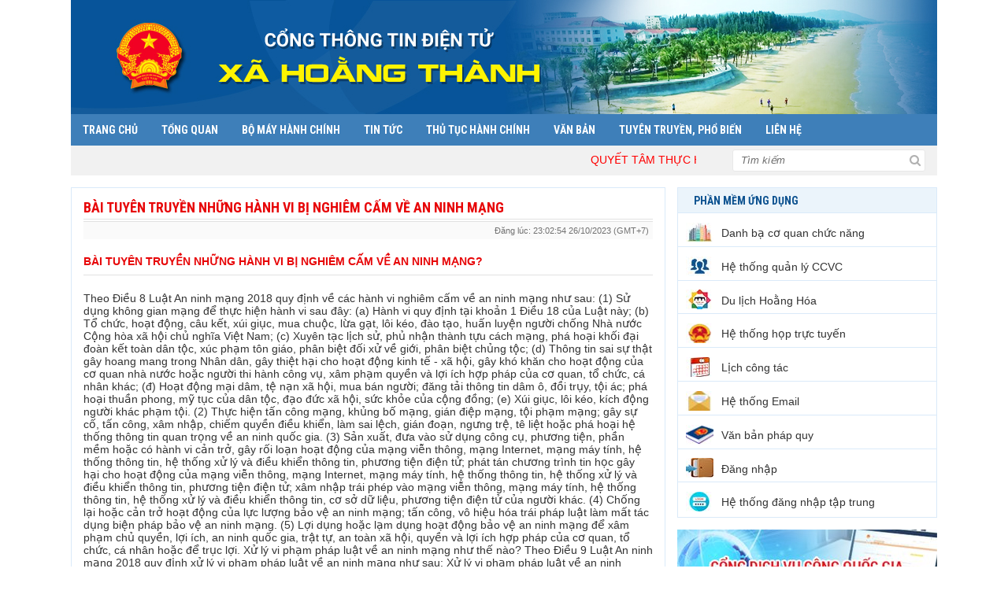

--- FILE ---
content_type: text/html; charset=utf-8
request_url: http://hoangthanhf.hoanghoa.gov.vn/web/trang-chu/tin-tuc-su-kien/chuyen-doi-so/bai-tuyen-truyen-nhung-hanh-vi-bi-nghiem-cam-ve-an-ninh-mang.html
body_size: 10971
content:
<!DOCTYPE HTML PUBLIC "-//W3C//DTD HTML 1.01 Transitional//EN">
<html>
    <head>
        <meta http-equiv="Content-Type" content="text/html; charset=UTF-8">
        <meta name="viewport" content="width=device-width, initial-scale=1.0, user-scalable=yes" />
        
        <title>BÀI TUYÊN TRUYỀN NHỮNG HÀNH VI BỊ NGHIÊM CẤM VỀ AN NINH MẠNG</title>
        <meta name="description" content="" />
        <meta name="keywords" content="" />	    
        <meta property="og:url" itemprop="url" content="http://hoangthanhf.hoanghoa.gov.vn/web/trang-chu/tin-tuc-su-kien/chuyen-doi-so/bai-tuyen-truyen-nhung-hanh-vi-bi-nghiem-cam-ve-an-ninh-mang.html" />
                <meta content="news" itemprop="genre" name="medium" />
        <meta content="vi-VN" itemprop="inLanguage" />
        <meta content="BÀI TUYÊN TRUYỀN NHỮNG HÀNH VI BỊ NGHIÊM CẤM VỀ AN NINH MẠNG" itemprop="headline" property="og:title" />
        <meta content="BÀI TUYÊN TRUYỀN NHỮNG HÀNH VI BỊ NGHIÊM CẤM VỀ AN NINH MẠNG" itemprop="keywords" name="keywords" />
        <meta content="article" property="og:type" />
        <meta content="BÀI TUYÊN TRUYỀN NHỮNG HÀNH VI BỊ NGHIÊM CẤM VỀ AN NINH MẠNG" property="og:site_name" />
        <meta content="" itemprop="description" property="og:description" />
        
                
                
                        <meta name='DC.title' content='BÀI TUYÊN TRUYỀN NHỮNG HÀNH VI BỊ NGHIÊM CẤM VỀ AN NINH MẠNG' />
        <meta name='DC.creator' content='Trang thông tin điện tử Xã Hoằng Thành Huyện Hoằng Hóa' />
        <meta name='DC.created' scheme='ISO8601' content='2026-01-24T16:39:46' />
        <meta name='DC.publisher' content='http://hoangthanhf.hoanghoa.gov.vn' />
        <meta name='DC.description' content='BÀI TUYÊN TRUYỀN NHỮNG HÀNH VI BỊ NGHIÊM CẤM VỀ AN NINH MẠNG' />
        <meta name='DC.identifier' content='http://hoangthanhf.hoanghoa.gov.vn' />	
        <!--<meta name='DC.subject' content='VNNIC, IPV6, Bộ TT&TT'>-->
        <meta name='DC.language' scheme='ISO639-2' content='vie' />                
        
                
                <link href="https://fonts.googleapis.com/css?family=Roboto:400,400i,500,500i,700,700i" rel="stylesheet">
        <link href="https://fonts.googleapis.com/css?family=Roboto+Condensed:400,700" rel="stylesheet">
        <link href="https://fonts.googleapis.com/css?family=Baloo+Bhaina&amp;subset=latin-ext,oriya,vietnamese" rel="stylesheet">
        <link href="https://fonts.googleapis.com/css2?family=Anton&display=swap" rel="stylesheet" />
        <link href="/bootstrap/css/font-awesome.min.css" rel="stylesheet" />
        <link rel="stylesheet" href="/bootstrap/css/jquery.es-drawermenu.min.css">
        <link rel="stylesheet" type="text/css" href="/bootstrap/css/bootstrap.min.css" />
        <link rel="stylesheet" href="/bootstrap4/css/swiper.min.css" />
        <link rel="stylesheet" type="text/css" href="/page/web/themes/g_hoanghoa_xa/css/style.css" id="linkExtCss" />
        <link rel="shortcut icon" href="/icon/gov.gif" />
        
        <script type="text/javascript" src="/bootstrap/js/jquery-1.11.3.min.js"></script>
        <script type="text/javascript" src="/bootstrap/js/bootstrap.min.js"></script>
        <script type="text/javascript" src="/bootstrap/js/jquery.es-drawermenu.js"></script>
        <script type="text/javascript" src="/bootstrap/js/docs.min.js"></script>
        <script type="text/javascript" src="/js/jssor.slider-27.5.0.min.js?r=1"></script>
        <script src="/bootstrap4/js/swiper.min.js"></script>
        
                
                        <script type="text/javascript">
            var root_path = '/'; 
            var youtube_player2 = function(me) { var me = $(me); var tmp = '<embed width="400" height="300" flashvars="width=397&amp;height=298" wmode="opaque" salign="tl" allowscriptaccess="never" allowfullscreen="true" scale="scale" quality="high" bgcolor="#FFFFFF" name="swf_ul352q_1" id="swf_ul352q_1" style="" src="https://www.youtube.com/v/' + me.attr("vid") + '?version=3&amp;autohide=1&amp;autoplay=1" type="application/x-shockwave-flash">'; me.parents("#youtube-player").find('#player').html(tmp); return false; }
            function sf() { u = location.href; t = document.title; window.open("https://www.facebook.com/share.php?u=" + encodeURIComponent(u) + "&t=" + encodeURIComponent(t)); } 
            function st() { u = location.href; t = document.title; window.open("https://twitter.com/home?status=" + encodeURIComponent(u)); } 
            function sg() { u = location.href; t = document.title; window.open("https://www.google.com/bookmarks/mark?op=edit&bkmk=" + encodeURIComponent(u) + "&title=" + t + "&annotation=" + t); } 
            function sz() { u = location.href; t = document.title; window.open("https://link.apps.zing.vn/share?u=" + encodeURIComponent(u) + "&t=" + encodeURIComponent(t)); } 
        </script>
<!--        <script src="https://sp.zalo.me/plugins/sdk.js"></script>-->
                    </head>
    <body>
        <!--        <style>
            body {
                filter: grayscale(100%);
            }
        </style>-->
                
                        <div class='web-content'><header>
    <div class='header column' plan_id='f9b0891b-8bdd-11e2-995e-001558de3c9d'><div class='portlet' plan_id='f9b0891b-8bdd-11e2-995e-001558de3c9d' tplid='f98281bc-03c3-11ec-8d37-fa163eceda55'><div class='portlet-header'></div><div class='portlet-content'><div class="banner none_mobile text-center">
    <div class="container"><div class="row1">
            <img class='imgbanner' src="/file/download/636331043.html?b=0" width :100px  height :100px />
        </div></div>
</div></div></div><div class='portlet' plan_id='f9b0891b-8bdd-11e2-995e-001558de3c9d' tplid='f98281bc-03c3-11ec-8d37-fa163eceda56'><div class='portlet-header'></div><div class='portlet-content'><script type="text/javascript" src="/bootstrap/js/jquery.mmenu.min.all.js"></script>

<div class="container">
    <nav class="navigation none_mobile">
    <div class="row1">
        <ul class="menu_main">
            <li><a href="/">Trang chủ</a></li>
            <li><a  href='/web/'>Tổng quan</a><div class='sub_menu_main'><ul></ul></div></li><li><a  href='/web/'>Bộ máy hành chính</a><div class='sub_menu_main'><ul><li><a  href='http://hoangthanhf.hoanghoa.thanhhoa.gov.vn/web/nhan-su.htm?cbxTochuc=6128f4ce-dd6a-0339-9032-4217aa79a895'>Đảng Ủy</a></li><li><a  href='http://hoangthanhf.hoanghoa.thanhhoa.gov.vn/web/nhan-su.htm?cbxTochuc=6128f52c-9227-5743-8900-90abcc5cccb3'>Hội đồng nhân dân</a></li><li><a  href='http://hoangthanhf.hoanghoa.thanhhoa.gov.vn/web/nhan-su.htm?cbxTochuc=6128f558-df12-d943-5169-632ac2121dcc'>Ủy ban nhân dân</a></li><li><a  href='http://hoangthanhf.hoanghoa.thanhhoa.gov.vn/web/nhan-su.htm?cbxTochuc=6128f587-96fb-b008-7211-835c6a367933'>MTTQ và khối đoàn thể</a></li></ul></div></li><li><a  href='/web/'>Tin tức</a><div class='sub_menu_main'><ul><li><a  href='/web/trang-chu/tin-tuc/kinh-te-chinh-tri'>Kinh tế - Xã hội</a></li><li><a  href='/web/trang-chu/tin-tuc/van-hoa-xa-hoi'>Văn hóa &amp; Thể thao</a></li><li><a  href='/web/trang-chu/tin-tuc/an-ninh-quoc-phong'>An ninh - Quốc phòng</a></li></ul></div></li><li><a  href='/web/thu-tuc-hanh-chinh.htm?captthc=4'>Thủ tục hành chính</a></li><li><a  href='/web/van-ban-phap-quy.htm'>Văn bản</a></li></li><li><a  href='/web/trang-chu/tin-tuc/thong-tin-tuyen-truyen'>Tuyên truyền, phổ biến</a></li></li><li><a  href='/web/lien-he.htm'>Liên hệ</a></li>        </ul>
        <div class="clearfix"></div>
    </div>
    </nav>
</div>

<div class="block_mobile">
    <div class="header-mobile">
        <a href="#menu"></a> Xã Hoằng Thành    </div>
    <nav id="menu">
        <ul>
            <li><a href="#">Trang chủ</a></li>
            <li><a href='/web/'>Tổng quan</a><ul></ul></li><li><a href='/web/'>Bộ máy hành chính</a><ul><li><a href='http://hoangthanhf.hoanghoa.thanhhoa.gov.vn/web/nhan-su.htm?cbxTochuc=6128f4ce-dd6a-0339-9032-4217aa79a895'>Đảng Ủy</a></li><li><a href='http://hoangthanhf.hoanghoa.thanhhoa.gov.vn/web/nhan-su.htm?cbxTochuc=6128f52c-9227-5743-8900-90abcc5cccb3'>Hội đồng nhân dân</a></li><li><a href='http://hoangthanhf.hoanghoa.thanhhoa.gov.vn/web/nhan-su.htm?cbxTochuc=6128f558-df12-d943-5169-632ac2121dcc'>Ủy ban nhân dân</a></li><li><a href='http://hoangthanhf.hoanghoa.thanhhoa.gov.vn/web/nhan-su.htm?cbxTochuc=6128f587-96fb-b008-7211-835c6a367933'>MTTQ và khối đoàn thể</a></li></ul></li><li><a href='/web/'>Tin tức</a><ul><li><a href='/web/trang-chu/tin-tuc/kinh-te-chinh-tri'>Kinh tế - Xã hội</a></li><li><a href='/web/trang-chu/tin-tuc/van-hoa-xa-hoi'>Văn hóa &amp; Thể thao</a></li><li><a href='/web/trang-chu/tin-tuc/an-ninh-quoc-phong'>An ninh - Quốc phòng</a></li></ul></li><li><a href='/web/thu-tuc-hanh-chinh.htm?captthc=4'>Thủ tục hành chính</a></li><li><a href='/web/van-ban-phap-quy.htm'>Văn bản</a></li></li><li><a href='/web/trang-chu/tin-tuc/thong-tin-tuyen-truyen'>Tuyên truyền, phổ biến</a></li><li><a href='/web/lien-he.htm'>Liên hệ</a></li>        </ul>
    </nav>
</div>
<script type="text/javascript">
    $(function() {
        $('nav#menu').mmenu();
    });
</script>
    
<script type="text/javascript">
    $(document).ready(function() {
        $('.drawermenu').drawermenu({
            speed:100,
            position:'left'
        });
    });
</script>

<div class="block_mobile banner-mobie">
        <img src="/file/download/636331043.html?b=0">
</div></div></div><div class='portlet' plan_id='f9b0891b-8bdd-11e2-995e-001558de3c9d' tplid='f98281bc-03c3-11ec-8d37-fa163eceda57'><div class='portlet-header'></div><div class='portlet-content'>
<div class="container">
    <div class="box-navi">
        <div class="row1">
            <div class='col-md-9 none_mobile'>
                <marquee scrollamount="1" scrolldelay="20" onmouseout="this.start();" onmouseover="this.stop();" direction="left" width="98%">
                <span style="color: rgb(255, 0, 0);">QUYẾT T&Acirc;M THỰC HIỆN THẮNG LỢI NGHỊ QUYẾT ĐẠI HỘI ĐẢNG BỘ HUYỆN HOẰNG H&Oacute;A LẦN THỨ XXVII</span>                </marquee>
            </div>

            <div class='box-search col-md-3'>
                <form class="form-search" rel="nofollow" action="/web/search.htm">
                    <input name="search" type="text" placeholder="Tìm kiếm" class="form-control-search">
                    <button type="submit" name="submit"><i class="fa fa-search"></i></button>
                </form>
            </div>
        </div>
        <div class="clear"></div>
    </div>
</div></div></div></div></header><main><div class="container">
    <div class="content-main">
        <div class="box-left-cus column" name="2.1.Ben_trai" plan_id="f9b091b3-8bdd-11e2-995e-001558de3c9d">
            <div class='clsArticle'><div class='home-group-content'><h1>BÀI TUYÊN TRUYỀN NHỮNG HÀNH VI BỊ NGHIÊM CẤM VỀ AN NINH MẠNG</h1></div><div class='time'>Đăng lúc: 23:02:54 26/10/2023 (GMT+7)</div><div class='content-detail'><h2></h2><div><div class="WordSection1"><div style="border-top: none; border-right: none; border-left: none; border-image: initial; border-bottom: 1pt solid rgb(225, 225, 225); padding: 0in 0in 3pt; background-image: initial; background-position: initial; background-size: initial; background-repeat: initial; background-attachment: initial; background-origin: initial; background-clip: initial;"><p class="MsoNormal" align="left" style="line-height: normal; background-image: initial; background-position: initial; background-size: initial; background-repeat: initial; background-attachment: initial; background-origin: initial; background-clip: initial; border: none; padding: 0in;"><b><span style="color:#E70507;&#10;text-transform:uppercase">B&Agrave;I TUY&Ecirc;N TRUYỀN NHỮNG H&Agrave;NH VI BỊ NGHI&Ecirc;M CẤM VỀ AN NINH MẠNG?</span></b></p></div>  <p class="MsoNormal" align="left" style="line-height: normal; background-image: initial; background-position: initial; background-size: initial; background-repeat: initial; background-attachment: initial; background-origin: initial; background-clip: initial;"><span style="color:#333333">&nbsp;</span></p>  <p class="MsoNormal" style="margin-bottom: 3pt; line-height: normal; background-image: initial; background-position: initial; background-size: initial; background-repeat: initial; background-attachment: initial; background-origin: initial; background-clip: initial;"><span style="color:#333333">Theo Điều 8 Luật An ninh mạng 2018 quy định về c&aacute;c h&agrave;nh vi nghi&ecirc;m cấm về an ninh mạng như sau: (1) Sử dụng kh&ocirc;ng gian mạng để thực hiện h&agrave;nh vi sau đ&acirc;y: (a) H&agrave;nh vi quy định tại khoản 1 Điều 18 của Luật n&agrave;y; (b) Tổ chức, hoạt động, c&acirc;u kết, x&uacute;i giục, mua chuộc, lừa gạt, l&ocirc;i k&eacute;o, đ&agrave;o tạo, huấn luyện người chống Nh&agrave; nước Cộng h&ograve;a x&atilde; hội chủ nghĩa Việt Nam; (c) Xuy&ecirc;n tạc lịch sử, phủ nhận th&agrave;nh tựu c&aacute;ch mạng, ph&aacute; hoại khối đại đo&agrave;n kết to&agrave;n d&acirc;n tộc, x&uacute;c phạm t&ocirc;n gi&aacute;o, ph&acirc;n biệt đối xử về giới, ph&acirc;n biệt chủng tộc; (d) Th&ocirc;ng tin sai sự thật g&acirc;y hoang mang trong Nh&acirc;n d&acirc;n, g&acirc;y thiệt hại cho hoạt động kinh tế - x&atilde; hội, g&acirc;y kh&oacute; khăn cho hoạt động của cơ quan nh&agrave; nước hoặc người thi h&agrave;nh c&ocirc;ng vụ, x&acirc;m phạm quyền v&agrave; lợi &iacute;ch hợp ph&aacute;p của cơ quan, tổ chức, c&aacute; nh&acirc;n kh&aacute;c; (đ) Hoạt động mại d&acirc;m, tệ nạn x&atilde; hội, mua b&aacute;n người; đăng tải th&ocirc;ng tin d&acirc;m &ocirc;, đồi trụy, tội &aacute;c; ph&aacute; hoại thuần phong, mỹ tục của d&acirc;n tộc, đạo đức x&atilde; hội, sức khỏe của cộng đồng; (e) X&uacute;i giục, l&ocirc;i k&eacute;o, k&iacute;ch động người kh&aacute;c phạm tội. (2) Thực hiện tấn c&ocirc;ng mạng, khủng bố mạng, gi&aacute;n điệp mạng, tội phạm mạng; g&acirc;y sự cố, tấn c&ocirc;ng, x&acirc;m nhập, chiếm quyền điều khiển, l&agrave;m sai lệch, gi&aacute;n đoạn, ngưng trệ, t&ecirc; liệt hoặc ph&aacute; hoại hệ thống th&ocirc;ng tin quan trọng về an ninh quốc gia. (3) Sản xuất, đưa v&agrave;o sử dụng c&ocirc;ng cụ, phương tiện, phần mềm hoặc c&oacute; h&agrave;nh vi cản trở, g&acirc;y rối loạn hoạt động của mạng viễn th&ocirc;ng, mạng Internet, mạng m&aacute;y t&iacute;nh, hệ thống th&ocirc;ng tin, hệ thống xử l&yacute; v&agrave; điều khiển th&ocirc;ng tin, phương tiện điện tử; ph&aacute;t t&aacute;n chương tr&igrave;nh tin học g&acirc;y hại cho hoạt động của mạng viễn th&ocirc;ng, mạng Internet, mạng m&aacute;y t&iacute;nh, hệ thống th&ocirc;ng tin, hệ thống xử l&yacute; v&agrave; điều khiển th&ocirc;ng tin, phương tiện điện tử; x&acirc;m nhập tr&aacute;i ph&eacute;p v&agrave;o mạng viễn th&ocirc;ng, mạng m&aacute;y t&iacute;nh, hệ thống th&ocirc;ng tin, hệ thống xử l&yacute; v&agrave; điều khiển th&ocirc;ng tin, cơ sở dữ liệu, phương tiện điện tử của người kh&aacute;c. (4) Chống lại hoặc cản trở hoạt động của lực lượng bảo vệ an ninh mạng; tấn c&ocirc;ng, v&ocirc; hiệu h&oacute;a tr&aacute;i ph&aacute;p luật l&agrave;m mất t&aacute;c dụng biện ph&aacute;p bảo vệ an ninh mạng. (5) Lợi dụng hoặc lạm dụng hoạt động bảo vệ an ninh mạng để x&acirc;m phạm chủ quyền, lợi &iacute;ch, an ninh quốc gia, trật tự, an to&agrave;n x&atilde; hội, quyền v&agrave; lợi &iacute;ch hợp ph&aacute;p của cơ quan, tổ chức, c&aacute; nh&acirc;n hoặc để trục lợi. Xử l&yacute; vi phạm ph&aacute;p luật về an ninh mạng như thế n&agrave;o? Theo Điều 9 Luật An ninh mạng 2018 quy định xử l&yacute; vi phạm ph&aacute;p luật về an ninh mạng như sau: Xử l&yacute; vi phạm ph&aacute;p luật về an ninh mạng Người n&agrave;o c&oacute; h&agrave;nh vi vi phạm quy định của Luật n&agrave;y th&igrave; t&ugrave;y theo t&iacute;nh chất, mức độ vi phạm m&agrave; bị xử l&yacute; kỷ luật, xử l&yacute; vi phạm h&agrave;nh ch&iacute;nh hoặc bị truy cứu tr&aacute;ch nhiệm h&igrave;nh sự, nếu g&acirc;y thiệt hại th&igrave; phải bồi thường theo quy định của ph&aacute;p luật. Tr&igrave;nh tự thực hiện y&ecirc;u cầu x&oacute;a bỏ th&ocirc;ng tin tr&aacute;i ph&aacute;p luật hoặc sai sự thật tr&ecirc;n kh&ocirc;ng gian mạng được thực hiện thế n&agrave;o? Theo Điều 20 Nghị định 53/2022/NĐ-CP hướng dẫn Luật An ninh mạng quy định: Tr&igrave;nh tự, thủ tục thực hiện biện ph&aacute;p thu thập dữ liệu điện tử li&ecirc;n quan đến hoạt động x&acirc;m phạm an ninh quốc gia, trật tự, an to&agrave;n x&atilde; hội, quyền v&agrave; lợi &iacute;ch hợp ph&aacute;p của cơ quan, tổ chức, c&aacute; nh&acirc;n tr&ecirc;n kh&ocirc;ng gian mạng 1. Dữ liệu điện tử l&agrave; th&ocirc;ng tin dưới dạng k&yacute; hiệu, chữ viết, chữ số, h&igrave;nh ảnh, &acirc;m thanh hoặc dạng tương tự. 2. Cục trưởng Cục An ninh mạng v&agrave; ph&ograve;ng, chống tội phạm sử dụng c&ocirc;ng nghệ cao thuộc Bộ C&ocirc;ng an quyết định tiến h&agrave;nh biện ph&aacute;p thu thập dữ liệu điện tử để phục vụ điều tra, xử l&yacute; c&aacute;c h&agrave;nh vi x&acirc;m phạm an ninh quốc gia, trật tự, an to&agrave;n x&atilde; hội, quyền v&agrave; lợi &iacute;ch hợp ph&aacute;p của cơ quan, tổ chức, c&aacute; nh&acirc;n tr&ecirc;n kh&ocirc;ng gian mạng. 3. Việc thu thập dữ liệu điện tử li&ecirc;n quan đến hoạt động x&acirc;m phạm an ninh quốc gia, trật tự, an to&agrave;n x&atilde; hội, quyền v&agrave; lợi &iacute;ch hợp ph&aacute;p của cơ quan, tổ chức, c&aacute; nh&acirc;n tr&ecirc;n kh&ocirc;ng gian mạng được thực hiện theo quy định của ph&aacute;p luật; đồng thời bảo đảm c&aacute;c y&ecirc;u cầu sau: a) Giữ nguy&ecirc;n hiện trạng của thiết bị số, dữ liệu điện tử; b) Việc sao ghi dữ liệu điện tử phải được thực hiện đ&uacute;ng quy tr&igrave;nh bằng c&aacute;c thiết bị, phần mềm được c&ocirc;ng nhận, c&oacute; thể kiểm chứng được, phải bảo vệ được t&iacute;nh nguy&ecirc;n vẹn của dữ liệu điện tử lưu trong thiết bị; c) Qu&aacute; tr&igrave;nh kh&ocirc;i phục dữ liệu, t&igrave;m kiếm dữ liệu điện tử phải được ghi nhận lại bằng bi&ecirc;n bản, h&igrave;nh ảnh, video, khi cần thiết c&oacute; thể lặp lại qu&aacute; tr&igrave;nh đi tới kết quả tương tự để tr&igrave;nh b&agrave;y tại t&ograve;a &aacute;n; d) Người thực hiện thu thập dữ liệu điện tử phải l&agrave; c&aacute;n bộ&nbsp;<a name="_GoBack"></a>chuy&ecirc;n tr&aacute;ch được giao thực hiện nhiệm vụ thu thập dữ liệu điện tử. 4. Nguy&ecirc;n tắc sao ch&eacute;p, phục hồi dữ liệu điện tử li&ecirc;n quan đến hoạt động x&acirc;m phạm an ninh quốc gia, trật tự, an to&agrave;n x&atilde; hội, quyền v&agrave; lợi &iacute;ch hợp ph&aacute;p của cơ quan, tổ chức, c&aacute; nh&acirc;n tr&ecirc;n kh&ocirc;ng gian mạng: a) Trường hợp dữ liệu điện tử được cho l&agrave; c&oacute; gi&aacute; trị chứng minh tội phạm m&agrave; cần phải sao ch&eacute;p, phục hồi hoặc nếu muốn sao ch&eacute;p, phục hồi dữ liệu điện tử, người thực hiện sao ch&eacute;p, phục hồi phải c&oacute; thẩm quyền để sao ch&eacute;p, phục hồi v&agrave; phải quyết định của cấp c&oacute; thẩm quyền theo quy định của ph&aacute;p luật; b) Lập bi&ecirc;n bản cho c&aacute;c hoạt động sao ch&eacute;p, phục hồi chứng cứ điện tử, trường hợp cần thiết c&oacute; thể mời một b&ecirc;n thứ ba độc lập tham gia, chứng kiến, x&aacute;c nhận quy tr&igrave;nh n&agrave;y. 5. Thu giữ phương tiện lưu trữ, truyền đưa, xử l&yacute; dữ liệu điện tử li&ecirc;n quan đến hoạt động x&acirc;m phạm an ninh quốc gia, trật tự, an to&agrave;n x&atilde; hội, quyền v&agrave; lợi &iacute;ch hợp ph&aacute;p của cơ quan, tổ chức, c&aacute; nh&acirc;n tr&ecirc;n kh&ocirc;ng gian mạng được thực hiện theo quy định ph&aacute;p luật. 6. Lực lượng chuy&ecirc;n tr&aacute;ch bảo vệ an ninh mạng thuộc Bộ Quốc ph&ograve;ng quyết định &aacute;p dụng biện ph&aacute;p thu thập dữ liệu điện tử để phục vụ điều tra c&aacute;c vụ việc vi phạm, tội phạm g&acirc;y mất an ninh, an to&agrave;n th&ocirc;ng tin, x&acirc;m phạm an ninh quốc gia, an ninh qu&acirc;n đội tr&ecirc;n kh&ocirc;ng gian mạng. Như vậy, tr&ecirc;n đ&acirc;y l&agrave; quy định về c&aacute;c nh&oacute;m h&agrave;nh vi bị nghi&ecirc;m cấm về an ninh mạng v&agrave; tr&igrave;nh tự thực hiện y&ecirc;u cầu x&oacute;a bỏ th&ocirc;ng tin tr&aacute;i ph&aacute;p luật hoặc sai sự thật tr&ecirc;n kh&ocirc;ng gian mạng. Nghị định 53/2022/NĐ-CP c&oacute; hiệu lực từ 01/10/2022. </span></p></div>&nbsp;&nbsp;</div><div class='social_share' id='social_like'><div class="addthis_toolbox addthis_default_style">
<a class="addthis_button_facebook_like" fb:like:layout="button_count"></a>
<a class="addthis_button_tweet"></a>
<a class="addthis_button_google_plusone" g:plusone:size="medium"></a>
<a class="addthis_counter addthis_pill_style"></a>
</div>
<script type="text/javascript" src="//s7.addthis.com/js/300/addthis_widget.js#pubid=ra-52283dee69975214"></script></div><div class="list-comments">
    <div class="tite_ykien"><strong>0 Bình luận</strong></div>
    </div>
<div class="clearfix"></div><div class="" id="box_comment">
    <div class="block_show_commen width_common">
        <div class="title_show txt_666" style="display: block;">
            <div class="tite_ykien"><strong>Ý kiến bạn đọc</strong></div>
        </div>
        <form class="form-bl">
            <input id="sIdArcticle" type="text" hidden="true" name="sIdArcticle" value="653a8da0-eb31-5430-3067-62a6fceeb118" />
            <input id="comment_txtName" class="form-control" type="text" style="margin-bottom: 10px;" onfocus="InputFocus('Họ tên',this)" onblur="InputBlur('Họ tên',this)" value="Họ tên" name="comment_txtName" />
            <textarea id="comment_txtComment" class="form-control" onfocus="InputFocus('Nội dung...',this)" onblur="InputBlur('Nội dung...',this)" rows="3" name="comment_txtComment">Nội dung...</textarea>
            <!-- Indicates a dangerous or potentially negative action -->
            <button id="comment_btnSubmit" type="button" onclick="validate();" class="btn btn-gui pull-right">Gửi bình luận</button>
            <div class="clearfix"></div>
        </form>
    </div>
</div>
<script type="text/javascript">
    function clearit() {
        document.getElementById('comment_txtName').value = "Họ tên";
        document.getElementById('comment_txtComment').value = "Nội dung...";
    }
    
    function InputFocus(textdefault,control) {
        text = control.value;
        if (text == textdefault) control.value = "";
    }
    
    function InputBlur(textdefault,control) {
        text = control.value;
        if (text == "") control.value = textdefault;
    }
    
    function validate() {
        var i = 0;
        txt = document.getElementById('comment_txtName');
        if(txt.value != '' && txt.value != 'Họ tên') {
            i++;
        }
        
        txt = document.getElementById('comment_txtComment');
        if(txt.value != '' && txt.value != 'Nội dung...') {
            i++;
        }
        
        if(i < 2) {
            alert("Bạn chưa nhập đầy đủ thông tin hoặc chưa đúng");
            return false;
        } else {
            $.ajax({
                url : root_path + "?call=utilitiweb.binhluan.sendbinhluan",
                type : 'POST',
                dataType : 'json',
                data : {
                    article_id: document.getElementById('sIdArcticle').value,
                    name: document.getElementById('comment_txtName').value,
                    comment: document.getElementById('comment_txtComment').value
                },
                success : function(rs){
                    if(rs.success) {
                        alert('Bình luận của bạn đã được gửi đi!');
                        clearit();
                        return true;
                    } else {
                        alert('Có lỗi xảy ra khi gửi thông tin!');
                        return false;
                    }
                }
            });
            return true;
        }
    }
</script></div><div class='box_tinlienquan' id='box_tinlienquan'><div class='title_box_category'><div class='txt_main_category'>Các tin khác</div></div><div class='content_box_category'><ul class='list_news_dot_3x3'><li><a href='/web/trang-chu/tin-tuc/chuyen-doi-so/huong-dan-cai-dat-chu-ky-so-cho-nguoi-dan.html' title='HƯỚNG DẪN CÀI ĐẶT CHỮ KÝ SỐ CHO NGƯỜI DÂN'>HƯỚNG DẪN CÀI ĐẶT CHỮ KÝ SỐ CHO NGƯỜI DÂN</a></li><li><a href='/web/trang-chu/tin-tuc/chuyen-doi-so/huong-dan-cai-dat-dich-vu-cong-truc-tuyen.html' title='HƯỚNG DẪN CÀI ĐẶT DỊCH VỤ CÔNG TRỰC TUYẾN'>HƯỚNG DẪN CÀI ĐẶT DỊCH VỤ CÔNG TRỰC TUYẾN</a></li><li><a href='/web/trang-chu/tin-tuc/chuyen-doi-so/chuyen-doi-so-la-con-duong-nhanh-va-ben-vung-de-viet-nam-tro-thanh-nuoc-phat-trien.html' title='Chuyển đổi số là con đường nhanh và bền vững để Việt Nam trở thành nước phát triển'>Chuyển đổi số là con đường nhanh và bền vững để Việt Nam trở thành nước phát triển</a></li><li><a href='/web/trang-chu/tin-tuc/chuyen-doi-so/nhung-loi-ich-mang-lai-khi-cap-the-can-cuoc-cho-cong-dan-duoi-14-tuoi.html' title='Những lợi ích mang lại khi cấp thẻ Căn cước cho công dân dưới 14 tuổi'>Những lợi ích mang lại khi cấp thẻ Căn cước cho công dân dưới 14 tuổi</a></li><li><a href='/web/trang-chu/tin-tuc/chuyen-doi-so/huong-dan-cai-dat-chu-ky-so-ca-nhan-vnpt-smartca.html' title='Hướng dẫn cài đặt Chữ ký số cá nhân VNPT SmartCA'>Hướng dẫn cài đặt Chữ ký số cá nhân VNPT SmartCA</a></li><li><a href='/web/trang-chu/tin-tuc/chuyen-doi-so/ung-dung-cong-nghe-thong-tin-vien-thong-giai-phap-hieu-qua-de-chuyen-doi-so-cac-dai-truyen-thanh-thong-minh-co-so.html' title='Ứng Dụng Công Nghệ Thông Tin - Viễn Thông: Giải Pháp Hiệu Quả Để Chuyển Đổi Số Các Đài Truyền Thanh thông minh Cơ Sở.'>Ứng Dụng Công Nghệ Thông Tin - Viễn Thông: Giải Pháp Hiệu Quả Để Chuyển Đổi Số Các Đài Truyền Thanh thông minh Cơ Sở.</a></li><li><a href='/web/trang-chu/tin-tuc/chuyen-doi-so/bai-tuyen-truyen-ve-cai-dat-chu-ky-so-ca-nhan-cho-cong-dan.html' title='BÀI TUYÊN TRUYỀN VỀ CÀI ĐẶT CHỮ KÝ SỐ CÁ NHÂN CHO CÔNG DÂN'>BÀI TUYÊN TRUYỀN VỀ CÀI ĐẶT CHỮ KÝ SỐ CÁ NHÂN CHO CÔNG DÂN</a></li><li><a href='/web/trang-chu/tin-tuc/chuyen-doi-so/tuyen-truyen-cai-dat-chu-ky-so-cong-dan.html' title='Tuyền truyền cài đặt chữ ký số công dân'>Tuyền truyền cài đặt chữ ký số công dân</a></li><li><a href='/web/trang-chu/tin-tuc/chuyen-doi-so/thong-bao-cai-dat-ung-dung-chuyen-doi-so.html' title='thông báo cài đặt ứng dụng chuyển đổi số'>thông báo cài đặt ứng dụng chuyển đổi số</a></li><li><a href='/web/trang-chu/tin-tuc/chuyen-doi-so/10-diem-moi-cua-luat-can-cuoc-co-hieu-luc-thi-hanh-tu-1-7-2024.html' title='10 ĐIỂM MỚI CỦA LUẬT CĂN CƯỚC CÓ HIỆU LỰC THI HÀNH TỪ 1-7-2024'>10 ĐIỂM MỚI CỦA LUẬT CĂN CƯỚC CÓ HIỆU LỰC THI HÀNH TỪ 1-7-2024</a></li></ul></div></div></div>        </div>

        <div class="box-right column" name="2.2.Ben_phai" plan_id="f9b095a3-8bdd-11e2-995e-001558de3c9d">
            <div class='portlet portlet-first' plan_id='f9b095a3-8bdd-11e2-995e-001558de3c9d' tplid='f98281bc-03c3-11ec-8d37-fa163eceda71'>
                    <div class='portlet-header'></div>
                    <div class='portlet-content'>
<div id="clsSylt1" class="box-CP">
    <div class="box-CP-title">Phần mềm ứng dụng</div>
    <div class='blog-news-content'><ul>
    <div class='item-logo'>
                <a target='_blank' href='http://hoangthanhf.hoanghoa.thanhhoa.gov.vn/web/danh-ba-co-quan-chuc-nang/danh-ba-can-bo-cong-chuc-ubnd-xa.html'><img src='file/thumb/35/25/636022386.jpg' alt='Danh bạ cơ quan chức năng'>Danh bạ cơ quan chức năng</a>
            </div><div class='item-logo'>
                <a target='_blank' href='http://ccvc.hoanghoa.gov.vn/'><img src='file/thumb/35/25/636022388.jpg' alt='Hệ thống quản lý CCVC'>Hệ thống quản lý CCVC</a>
            </div><div class='item-logo'>
                <a target='_blank' href='#'><img src='file/thumb/35/25/636022390.jpg' alt='Du lịch Hoằng Hóa'>Du lịch Hoằng Hóa</a>
            </div><div class='item-logo'>
                <a target='_blank' href='http://hoptructuyen.thanhhoa.gov.vn/Pages/DangNhap.aspx?ReturnUrl=%2f'><img src='file/thumb/35/25/636022391.jpg' alt='Hệ thống họp trực tuyến'>Hệ thống họp trực tuyến</a>
            </div><div class='item-logo'>
                <a target='_blank' href='http://hoangthanhf.hoanghoa.thanhhoa.gov.vn/web/lich-cong-tac.htm'><img src='file/thumb/35/25/636022392.jpg' alt='Lịch công tác'>Lịch công tác</a>
            </div><div class='item-logo'>
                <a target='_blank' href='http://mail.thanhhoa.gov.vn/'><img src='file/thumb/35/25/636022393.jpg' alt='Hệ thống Email'>Hệ thống Email</a>
            </div><div class='item-logo'>
                <a target='_blank' href='http://hoanghoa.thanhhoa.gov.vn/web/van-ban-phap-quy.htm'><img src='file/thumb/35/25/636022394.jpg' alt='Văn bản pháp quy'>Văn bản pháp quy</a>
            </div><div class='item-logo'>
                <a target='_blank' href='http://hoangthanhf.hoanghoa.thanhhoa.gov.vn/admin'><img src='file/thumb/35/25/636190456.jpg' alt='Đăng nhập'>Đăng nhập</a>
            </div><div class='item-logo'>
                <a target='_blank' href='https://dangnhap.thanhhoa.gov.vn/login'><img src='file/thumb/35/25/636240159.jpg' alt='Hệ thống đăng nhập tập trung'>Hệ thống đăng nhập tập trung</a>
            </div>    </ul></div>
    <div class="clear"></div>
</div>
<div class='space space-left-f12efd74-ccc4-11e2-ae35-001558de3c91'></div></div></div><div class='portlet' plan_id='f9b095a3-8bdd-11e2-995e-001558de3c9d' tplid='f98281bc-03c3-11ec-8d37-fa163eceda79'>
                    <div class='portlet-header'></div>
                    <div class='portlet-content'><div class = 'imglink none-mobile'><div class = 'imglink_content'><a target ='_blank' href = 'https://dichvucong.gov.vn/p/home/dvc-trang-chu.html'><img src = 'file/thumb/330/92/636022408.jpg ' /></a></div></div><div class='div_line'></div><div class='space space-left-5cfef8ab-b887-11e2-80ab-001558de3c9d'></div></div></div><div class='portlet' plan_id='f9b095a3-8bdd-11e2-995e-001558de3c9d' tplid='6128f00f-5106-c247-3121-7445e795a2fb'>
                    <div class='portlet-header'></div>
                    <div class='portlet-content'><div class="blog-news">
    <div class="blog-news-title">
        <a href="/web/cong-khai-ket-qua-giai-quyet-tthc">Công khai kết quả giải quyết TTHC</a>
    </div>
    <div class='blog-news-content list-news-style2'><ul>
    <li><span class='icon'></span><span class='li-r'><a href='/web/cong-khai-ket-qua-giai-quyet-tthc/cong-khai-ket-qua-giai-quyet-tthc-tuan-03-thang-02-nam-2025-tu-ngay-18-02-2025-den-21-02-2025.html'>Công khai kết quả giải quyết TTHC tuần 03 tháng 02 năm 2025 (từ ngày 18/02/2025 đến 21/02/2025)</a></span></li><li><span class='icon'></span><span class='li-r'><a href='/web/cong-khai-ket-qua-giai-quyet-tthc/cong-khai-ket-qua-giai-quyet-tthc-tuan-02-thang-02-nam-2025-tu-ngay-10-02-2025-den-14-02-2025.html'>Công khai kết quả giải quyết TTHC tuần 02 tháng 02 năm 2025 (từ ngày 10/02/2025 đến 14/02/2025)</a></span></li><li><span class='icon'></span><span class='li-r'><a href='/web/cong-khai-ket-qua-giai-quyet-tthc/cong-khai-ket-qua-giai-quyet-tthc-tuan-01-thang-02-nam-2025-tu-ngay-03-02-2025-den-ngay-07-02-2025.html'>Công khai kết quả giải quyết TTHC tuần 01 tháng 02 năm 2025 (từ ngày 03/02/2025 đến ngày 07/02/2025)</a></span></li><li><span class='icon'></span><span class='li-r'><a href='/web/cong-khai-ket-qua-giai-quyet-tthc/cong-khai-ket-qua-giai-quyet-tthc-tuan-02-thang-01-nam-2025-tu-ngay-13-01-2025-den-ngay-17-01-2025.html'>Công khai kết quả giải quyết TTHC tuần 02 tháng 01 năm 2025 (từ ngày 13/01/2025 đến ngày 17/01/2025)</a></span></li><li><span class='icon'></span><span class='li-r'><a href='/web/cong-khai-ket-qua-giai-quyet-tthc/cong-khai-ket-qua-giai-quyet-tthc-tuan-01-thang-01-nam-2025-tu-ngay-06-01-2025-den-ngay-10-01-2025.html'>Công khai kết quả giải quyết TTHC tuần 01 tháng 01 năm 2025 (từ ngày 06/01/2025 đến ngày 10/01/2025)</a></span></li>    </ul></div>
</div>
<div class='space space-left-93d10c35-8d7d-11e2-a1af-001558de3c9d'></div></div></div><div class='portlet' plan_id='f9b095a3-8bdd-11e2-995e-001558de3c9d' tplid='f98281bc-03c3-11ec-8d37-fa163eceda70'>
                    <div class='portlet-header'></div>
                    <div class='portlet-content'><div class='web-noi-dung'><div class='home-group-content-all2'><div class="row" style="margin-left: -20px; margin-right: -20px;"><iframe src="https://dichvucong.thanhhoa.gov.vn/portaldvc/chi-so-tien-do-giai-quyet?MaDinhDanh=H56.26.31" height="300px" width="100%" scrolling="no" frameborder="0"></iframe></div></div><div class='clear'></div></div><div class='space space-left-2286c587-9397-11e2-823f-001558de3c9d'></div></div></div><div class='portlet' plan_id='f9b095a3-8bdd-11e2-995e-001558de3c9d' tplid='6257de66-a41e-7772-6685-45ce994a687b'>
                    <div class='portlet-header'></div>
                    <div class='portlet-content'><div class="blog-news">
    <div class="blog-news-title">
        <a href="/web/cong-khai-xin-loi-nguoi-dan-trong-giai-quyet-tthc">Công khai xin lỗi người dân trong giải quyết TTHC</a>
    </div>
    <div class='blog-news-content list-news-style2'><ul>
    <li><span class='icon'></span><span class='li-r'><a href='/web/cong-khai-xin-loi-nguoi-dan-trong-giai-quyet-tthc/cong-khai-xin-loi-ba-loan.html'>Công khai xin lỗi bà Loan</a></span></li><li><span class='icon'></span><span class='li-r'><a href='/web/cong-khai-xin-loi-nguoi-dan-trong-giai-quyet-tthc/thu-xin-loi-ba-dan.html'>Thư xin lỗi bà Đàn</a></span></li><li><span class='icon'></span><span class='li-r'><a href='/web/cong-khai-xin-loi-nguoi-dan-trong-giai-quyet-tthc/thu-xin-loi-ba-phuong.html'>Thư xin lỗi bà Phượng</a></span></li><li><span class='icon'></span><span class='li-r'><a href='/web/cong-khai-xin-loi-nguoi-dan-trong-giai-quyet-tthc/thu-xin-loi-ba-nhan.html'>Thư xin lỗi bà Nhàn</a></span></li><li><span class='icon'></span><span class='li-r'><a href='/web/cong-khai-xin-loi-nguoi-dan-trong-giai-quyet-tthc/thu-xin-loi-ba-quynh-anh.html'>Thư xin lỗi bà Quỳnh Anh</a></span></li>    </ul></div>
</div>
<div class='space space-left-93d10c35-8d7d-11e2-a1af-001558de3c9d'></div></div></div><div class='portlet' plan_id='f9b095a3-8bdd-11e2-995e-001558de3c9d' tplid='f98281bc-03c3-11ec-8d37-fa163eceda72'>
                    <div class='portlet-header'></div>
                    <div class='portlet-content'><div class = 'imglink none-mobile'><div class = 'imglink_content'><a target='_blank' href = 'http://hoanghoa.gov.vn/web/trang-chu/co-hoi-dau-tu/thong-tin-quy-hoach'><img src='http://hoangthanhf.hoanghoa.gov.vn:80/file/download/636022395.html?b=0' style='width:330px; height:92px' /></a></div></div><div class='div_line'></div><div class='space space-left-5cfef8ab-b887-11e2-80ab-001558de3c9d'></div></div></div><div class='portlet' plan_id='f9b095a3-8bdd-11e2-995e-001558de3c9d' tplid='f98281bc-03c3-11ec-8d37-fa163eceda73'>
                    <div class='portlet-header'></div>
                    <div class='portlet-content'><div class = 'imglink none-mobile'><div class = 'imglink_content'><a target='_blank' href = 'http://hoanghoa.thanhhoa.gov.vn/web/bien-hai-tien-hoang-hoa-diem-den-hap-dan'><img src='http://hoangthanhf.hoanghoa.gov.vn:80/file/download/636022396.html?b=0' style='width:330px; height:92px' /></a></div></div><div class='div_line'></div><div class='space space-left-5cfef8ab-b887-11e2-80ab-001558de3c9d'></div></div></div><div class='portlet' plan_id='f9b095a3-8bdd-11e2-995e-001558de3c9d' tplid='f98281bc-03c3-11ec-8d37-fa163eceda74'>
                    <div class='portlet-header'></div>
                    <div class='portlet-content'><div class = 'imglink none-mobile'><div class = 'imglink_content'><a target='_blank' href = 'http://hoanghoa.gov.vn/web/trang-chu/tin-tuc-su-kien/giao-duc-dao-tao'><img src='http://hoangthanhf.hoanghoa.gov.vn:80/file/download/636022397.html?b=0' style='width:330px; height:92px' /></a></div></div><div class='div_line'></div><div class='space space-left-5cfef8ab-b887-11e2-80ab-001558de3c9d'></div></div></div><div class='portlet' plan_id='f9b095a3-8bdd-11e2-995e-001558de3c9d' tplid='f98281bc-03c3-11ec-8d37-fa163eceda75'>
                    <div class='portlet-header'></div>
                    <div class='portlet-content'><div class = 'imglink none-mobile'><div class = 'imglink_content'><a target='_blank' href = 'http://hoanghoa.gov.vn/web/trang-chu/nong-nghiep/tin-tuc'><img src='http://hoangthanhf.hoanghoa.gov.vn:80/file/download/636022398.html?b=0' style='width:330px; height:92px' /></a></div></div><div class='div_line'></div><div class='space space-left-5cfef8ab-b887-11e2-80ab-001558de3c9d'></div></div></div><div class='portlet' plan_id='f9b095a3-8bdd-11e2-995e-001558de3c9d' tplid='f98281bc-03c3-11ec-8d37-fa163eceda83'>
                    <div class='portlet-header'></div>
                    <div class='portlet-content'><div class = 'imglink none-mobile'><div class = 'imglink_content'><a target='_blank' href = 'http://giaothuong.langnghedulichhoanghoa.vn/'><img src='http://hoangthanhf.hoanghoa.gov.vn:80/file/download/636075803.html?b=0' style='width:330px; height:107px' /></a></div></div><div class='div_line'></div><div class='space space-left-5cfef8ab-b887-11e2-80ab-001558de3c9d'></div></div></div><div class='portlet' plan_id='f9b095a3-8bdd-11e2-995e-001558de3c9d' tplid='f98281bc-03c3-11ec-8d37-fa163eceda84'>
                    <div class='portlet-header'></div>
                    <div class='portlet-content'><div class = 'imglink none-mobile'><div class = 'imglink_content'><a target='_blank' href = 'http://giaothuong.langnghedulichhoanghoa.vn/danh-muc/san-pham-du-lich'><img src='http://hoangthanhf.hoanghoa.gov.vn:80/file/download/636075804.html?b=0' style='width:330px; height:107px' /></a></div></div><div class='div_line'></div><div class='space space-left-5cfef8ab-b887-11e2-80ab-001558de3c9d'></div></div></div><div class='portlet' plan_id='f9b095a3-8bdd-11e2-995e-001558de3c9d' tplid='f98281bc-03c3-11ec-8d37-fa163eceda78'>
                    <div class='portlet-header'></div>
                    <div class='portlet-content'><div class = 'imglink none-mobile'><div class = 'imglink_content'><a target ='_blank' href = 'http://hoanghoa.gov.vn/web/trang-chu/co-hoi-dau-tu/thong-tin-quy-hoach'><img src = 'file/thumb/330/92/636022407.jpg ' /></a></div></div><div class='div_line'></div><div class='space space-left-5cfef8ab-b887-11e2-80ab-001558de3c9d'></div></div></div><div class='portlet' plan_id='f9b095a3-8bdd-11e2-995e-001558de3c9d' tplid='f98281bc-03c3-11ec-8d37-fa163eceda80'>
                    <div class='portlet-header'></div>
                    <div class='portlet-content'><div class = 'imglink none-mobile'><div class = 'imglink_content'><a target ='_blank' href = 'http://hoanghoa.thanhhoa.gov.vn/web/trang-chu/nong-nghiep/nong-thon-moi/xay-dung-ntm'><img src = 'file/thumb/330/90/636022409.jpg ' /></a></div></div><div class='div_line'></div><div class='space space-left-5cfef8ab-b887-11e2-80ab-001558de3c9d'></div></div></div><div class='portlet' plan_id='f9b095a3-8bdd-11e2-995e-001558de3c9d' tplid='6128f06e-483e-8558-4215-24e0b2c74f26'>
                    <div class='portlet-header'></div>
                    <div class='portlet-content'><div class = 'imglink none-mobile'><div class = 'imglink_content'><a target='_blank' href = 'https://www.nongsanantoanthanhhoa.vn/'><img src='http://hoangthanhf.hoanghoa.gov.vn:80/file/download/636333545.html?b=0' style='width:330px; height:107px' /></a></div></div><div class='div_line'></div><div class='space space-left-5cfef8ab-b887-11e2-80ab-001558de3c9d'></div></div></div><div class='portlet' plan_id='f9b095a3-8bdd-11e2-995e-001558de3c9d' tplid='f98281bc-03c3-11ec-8d37-fa163eceda76'>
                    <div class='portlet-header'></div>
                    <div class='portlet-content'><div class="blog-news box-style4">
    <div class="box-title"><a href="/web/trang-chu/thu-hut-dau-tu">THÔNG TIN QUY HOẠCH ĐẦU TƯ</a></div>
    <div class="box-content">
        </div>
</div>
<div class='space space-left-93d10c35-8d7d-11e2-a1af-001558de3c9d'></div></div></div><div class='portlet' plan_id='f9b095a3-8bdd-11e2-995e-001558de3c9d' tplid='6128f146-64b6-8610-0229-21b0c5220e73'>
                    <div class='portlet-header'></div>
                    <div class='portlet-content'><div class="blog-right blog-video">
    <div class="top-blog-r"><a href='/web/video.htm'>THƯ VIỆN VIDEO</a></div>
    <div class='wrap-thumb'>
            <div class='thumbnail'>
                <div class='img-thume'>
                    <img src='file/thumb/350/200/636333547.jpg' />
                    <div class='icon-video'><img src='/page/web/themes/g_hoanghoa_xa/css/images/ico-play-to.png'></div>
                </div>
                <div class='caption'><h2><a href='/web/video/huong-dan-dvc-quoc-gia-muc-do-3-4.htmx'>HƯỚNG DẪN DVC QUỐC GIA MỨC ĐỘ 3,4</a></h2></div>
            </div>
        </div></div><div class='space space-left-a61b4751-8c47-11e2-a1af-001558de3c9d'></div></div></div><div class='portlet' plan_id='f9b095a3-8bdd-11e2-995e-001558de3c9d' tplid='f98281bc-03c3-11ec-8d37-fa163eceda77'>
                    <div class='portlet-header'></div>
                    <div class='portlet-content'><div class = 'imglink none-mobile'><div class = 'imglink_content'><a target='_blank' href = 'https://vnptthanhhoa.vn/'><img src='http://hoangthanhf.hoanghoa.gov.vn:80/file/download/636022406.html?b=0' style='width:330px; height:127px' /></a></div></div><div class='div_line'></div><div class='space space-left-5cfef8ab-b887-11e2-80ab-001558de3c9d'></div></div></div><div class='portlet' plan_id='f9b095a3-8bdd-11e2-995e-001558de3c9d' tplid='f98281bc-03c3-11ec-8d37-fa163eceda81'>
                    <div class='portlet-header'></div>
                    <div class='portlet-content'><div class='weblink'><div class='home-title uppercase'><span>Liên kết website</span></div><div class='home-content'><select style='width:100%;border: #a9a9a9 1px solid;' id='txtSelectWeblink1'><option value=''>Liên kết website</option><option value='1https://chuyendoiso.thanhhoa.gov.vn/'>Chuyển đổi số tỉnh Thanh Hóa</option></select></div></div>
<script type="text/javascript">
    $('#txtSelectWeblink1').change(function(){
        var me = $(this);
        var link = me.val();
        var newWindow = link.charAt(0);
        link = link.substring(1);
        if (link != '')
        {
            if (newWindow == '1') window.open(link);
            else window.location.href = link;
            me.val('');
        }
    });
</script><div class='space space-left-c812f97d-8be0-11e2-995e-001558de3c9d'></div></div></div><div class='portlet' plan_id='f9b095a3-8bdd-11e2-995e-001558de3c9d' tplid='f98281bc-03c3-11ec-8d37-fa163eceda82'>
                    <div class='portlet-header'></div>
                    <div class='portlet-content'><div class='truy_cap'><div class='home-title uppercase'><span>Truy cập</span></div>
    <div class='clear'></div>    
    <div class='home-content'><div><div><div class='hom_nay'><div style='float:left;'>Hôm nay:</div><div style='float:right;color: red;'>1</div><div class='clear'></div></div>
    <div class='hom_qua'><div style='float:left;'>Hôm qua:</div><div style='float:right;color: red;'>0</div><div class='clear'></div></div>
    <div class='tuan_nay'><div style='float:left;'>Tuần này:</div><div style='float:right;color: red;'>1</div><div class='clear'></div></div>
    <div class='thang_nay'><div style='float:left;'>Tháng này:</div><div style='float:right;color: red;'>0</div><div class='clear'></div></div>
    <div class='tat_ca'><div style='float:left;'>Tất cả:</div><div style='float:right;color: red;'>351554</div><div class='clear'></div></div>
    </div></div></div>
    <div class = 'home-group-buttom'><div><div></div></div></div>
</div><div class='space space-left-c81314ca-8be0-11e2-995e-001558de3c9d'></div></div></div>        </div>
        
        <div class='clear'></div>
    </div>
</div></main><footer>
<div id='footer'><div class='footer column' plan_id='f9b097b8-8bdd-11e2-995e-001558de3c9d'><div class='portlet' plan_id='f9b097b8-8bdd-11e2-995e-001558de3c9d' tplid='f98281bc-03c3-11ec-8d37-fa163eceda86'><div class='portlet-header'></div><div class='portlet-content'><div class='container'><div class='row1'><div class='box-bottom'><strong>BẢN QUYỀN SỬ DỤNG THUỘC X&Atilde; HOẰNG TH&Agrave;NH - HUYỆN HOẰNG H&Oacute;A - THANH H&Oacute;A</strong><br />
<br />
ĐC: Th&ocirc;n 1 - X&atilde; Hoằng Th&agrave;nh - Huyện Hoằng H&oacute;a - Tỉnh Thanh H&oacute;a<br />
Chịu tr&aacute;ch nhiệm nội dung:<br />
Điện thoại: 02373640633          -      Fax:     .            Email: vp.hh@gmail.com<br />
Ghi r&otilde; nguồn tin &quot;hoangthanhf.hoanghoa.gov.vn&quot; khi ph&aacute;t h&agrave;nh lại nội dung tr&ecirc;n Cổng th&ocirc;ng tin điện tử x&atilde; Hoằng Th&agrave;nh.<br />
</div></div></div></div></div><div class='clear'></div></div></div>                        
                
        <!-- Facebook JavaScript SDK -->
        <div id="fb-root"></div>
        <script>(function(d, s, id) {
            var js, fjs = d.getElementsByTagName(s)[0];
            if (d.getElementById(id)) return;
            js = d.createElement(s); js.id = id;
            js.src = "https://connect.facebook.net/vi_VN/sdk.js#xfbml=1&version=v2.6";
            fjs.parentNode.insertBefore(js, fjs);
        }(document, 'script', 'facebook-jssdk'));</script>
        <!-- End Facebook JavaScript SDK -->
    </body>
</html>


--- FILE ---
content_type: text/css
request_url: http://hoangthanhf.hoanghoa.gov.vn/page/web/themes/g_hoanghoa_xa/css/hoi_dap.css
body_size: 718
content:
.home-hoi-dap {
    background-image: url('images/home-hoi-dap.png');
    background-repeat: no-repeat;
    padding-left: 30px;
    line-height: 31px;
    height: 22px;
    color: #990000;
    text-transform: uppercase;
}

.thong_ke_hoi_dap {margin-top: 10px;}
.thong_ke_hoi_dap span {
    font-weight: bold;
}
.thong_ke_hoi_dap ul {
    padding-left: 20px;
}
.thong_ke_hoi_dap ul li {
    background: url('images/dot.png') no-repeat scroll 4px 8px;
    padding-left: 15px;
    height: 17px;
    line-height: 20px;
}
.dat-cau-hoi {
    float: right;
    margin-bottom: 5px;
}
.chitietHD {
    border-bottom: 2px solid #ED9801;
    display: table;
    width: 125px;
    font-family: Arial;
    font-size: 12px;
    color: #990000;
    font-weight: bold;
    line-height: 17px;
    margin-top: 10px;
}
.question {padding: 10px;}
.question .title {
    background-image: url('images/posted.gif');
    background-repeat: no-repeat;
    padding-left: 20px;
}
.question .ndtitle {
    color: #49720B;
    font-weight: bold;
}
.question .info {
    font-style: italic;
}
.question fieldset {
    border: 1px solid #A8B9D5;
    padding: 10px;
    margin: 10px 0 0 0;
}
.question legend {
    font-size: 12px;
}
.question .content {
    margin: 0;
    padding: 0;
    font-size: 12px;
}
.answer {padding: 10px;}
.answer .title {
    background-image: url('images/answer.gif');
    background-repeat: no-repeat;
    padding-left: 20px;
}
.answer .ndtitle {
    color: #49720B;
    font-weight: bold;
}
.answer .info {
    font-style: italic;
}
.answer fieldset {
    border: 1px solid #A8B9D5;
    padding: 10px;
    margin: 10px 0 0 0;
}
.answer legend {
    font-size: 12px;
}
.answer .content {
    margin: 0;
    padding: 0;
    font-size: 12px;
}
#HoiDap-Content {
    padding-left: 10px;
    padding-top: 10px;
    display: table;
    font-family: Arial;
}
.control {
    clear: both;
    padding-top: 3px;
}
.colLeft {
    float: left;
    padding-right: 10px;
    width: 150px;
}
.colRight {
    float: left;
}
.inputbox {
    background: none repeat scroll 0 0 #FFFFFF;
    border: 1px solid #7994CB;
    margin-bottom: 1px;
    padding: 3px 2px;
    width: 260px;
}
.datcauhoi {
    border-bottom: 2px solid #ED9801;
    display: table;
    width: 65px;
    font-family: Arial;
    font-size: 12px;
    color: #990000;
    font-weight: bold;
    line-height: 17px;
    margin-top: 10px;
}
#txtNoiDung {
    border: 1px solid #7994CB;
    padding: 3px 2px;
    width: 410px;
}
.quydinh {
    border: 1px solid #CECECE;
    height: 250px;
    overflow: scroll;
    padding: 5px 10px 3px;
    width: 560px;
}